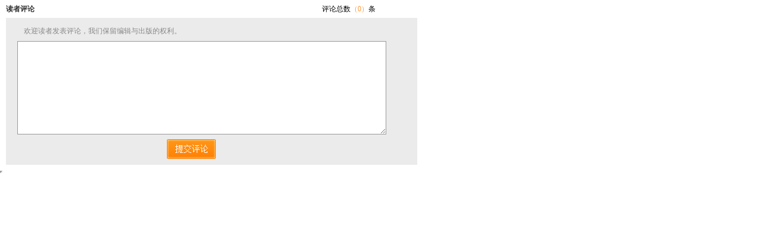

--- FILE ---
content_type: text/html; charset=utf-8
request_url: http://old.cul-studies.com/index.php?m=comment&c=index&a=init&commentid=content_39-379-1&iframe=1
body_size: 1851
content:
<!DOCTYPE html PUBLIC "-//W3C//DTD XHTML 1.0 Transitional//EN" "http://www.w3.org/TR/xhtml1/DTD/xhtml1-transitional.dtd">
<html xmlns="http://www.w3.org/1999/xhtml">
<head>
<meta http-equiv="Content-Type" content="text/html; charset=utf-8" />
<meta http-equiv="X-UA-Compatible" content="IE=7" />
<title>当代文化研究</title>
<meta name="keywords" content="当代文化研究">
<meta name="description" content="当代文化研究">
<link href="http://old.cul-studies.com/statics/css/reset.css" rel="stylesheet" type="text/css" />
<link href="http://old.cul-studies.com/statics/css/default_blue.css" rel="stylesheet" type="text/css" />

<style>
body{background:none;}
.article_com{float:left;width:620px;margin-left:10px;height:30px;line-height:30px;font-size:12px;color:#333;}
.article_com span{float:right;color:#000;font-size:12px;}
.article_com span a{color:#ff9734;}
.article_comment{float:left;width:670px;padding:10px;margin-left:10px;line-height:24px;background:#ebebeb ;}
.article_comment .ctips{float:left;width:590px;height:24px;line-height:24px;color:#888;padding-bottom:5px;padding-left:20px;}
.t_area{width:612px;height:150px;border:1px #999999 solid;margin-left:9px;}
.c_button{position:relative;width:82px;height:33px;background:url(statics/home/images/comment.gif) no-repeat center top;text-align:center;border:none;color:#fff;left:260px;}
</style>
</head>
<body onload="iframe_height()">
<div id="bodyheight">
<form action="http://old.cul-studies.com/index.php?m=comment&c=index&a=post&commentid=content_39-379-1" method="post" onsubmit="return on_submit()">
<input type="hidden" name="title" value="%E6%B1%AA%E6%99%96%EF%BC%9A%E9%87%8D%E5%BD%B1">
<input type="hidden" name="url" value="http%3A%2F%2Fold.cul-studies.com%2Findex.php%3Fm%3Dcontent%26c%3Dindex%26a%3Dshow%26catid%3D39%26id%3D379">     
        <div class="article_com" style="font-family:宋体"><span style="font-family:宋体">评论总数<a href="#">（0）</a>条</span><strong>读者评论</strong></div>
		<div class="article_comment">
		<div class="ctips">欢迎读者发表评论，我们保留编辑与出版的权利。</div>
		<textarea id="content" name="content" class="t_area"></textarea><br><input type="submit" value=" " class="c_button"></div>
		<div class="clear"></div> 
</form>   
 <div class="bk10"></div>
<script type="text/javascript">
function support(id, commentid) {
	$.getJSON('http://old.cul-studies.com/index.php?m=comment&c=index&a=support&format=jsonp&commentid='+commentid+'&id='+id+'&callback=?', function(data){
		if(data.status == 1) {
			$('#support_'+id).html(parseInt($('#support_'+id).html())+1);
		} else {
			alert(data.msg);
		}
	});
}

function reply(id,commentid) {
	var str = '<form action="http://old.cul-studies.com/index.php?m=comment&c=index&a=post&commentid='+commentid+'&id='+id+'" method="post" onsubmit="return on_submit()"><textarea class="t_area" style="width:98%" name="content"></textarea><input type="submit" value=" " class="c_button"/></form>';
	$('#reply_'+id).html(str).toggle();
	iframe_height();
}

function hide_code() {
	if ($('#yzmText').data('hide')==0) {
		$('#yzm').hide();
	}
}
function on_submit() {
			var checkcode = $("#yzmText").val() == '' ? $("#yzmreplay").val() : $("#yzmText").val();
		var res = $.ajax({
			url: "http://old.cul-studies.com/index.php?m=pay&c=deposit&a=public_checkcode&code="+checkcode,
			async: false
		}).responseText;
		if(res != 1) {
		alert('验证码错误');
		return false;
	} else {
		iframe_height(200);
		$('#bodyheight').hide();
		$('#loading').show();
		return true;
	}
}
function iframe_height(height) {
	if (!height) {
		var height = document.getElementById('bodyheight').scrollHeight;
	}
	$('#top_src').attr('src', "http://old.cul-studies.com/js.html?"+height+'|'+0);
}



</script>
</div>
<iframe width='0' id='top_src' height='0' src=''></iframe>
<div class="hidden text-c" id="loading">
<img src="http://old.cul-studies.com/statics/images/msg_img/loading.gif" /> 正在提交中...
</div>
 
</body>
</html>


--- FILE ---
content_type: text/css
request_url: http://old.cul-studies.com/statics/css/default_blue.css
body_size: 7224
content:
body{color:#444;background: #eee url(../images/v9/body-bg.png) repeat-y center}
a{text-decoration:none; color:#444}
a:hover{text-decoration:underline; color:#1E50A2}
.blue,blue a,.box h5 a,.box h6 a,.box a.more,.crumbs a{ color:#004499}
.keylink,.keylink:link,.keylink:hover,.keylink:active {text-decoration:underline;width:26px; height:22px; line-height:22px; background:#fff; border:1px dotted #aaa;  text-align:center}
textarea{border:1px solid #DCDDDD; background:#fff;clear:both;color:#555;font-size:14px;height:130px;padding:5px 0 0 5px;text-align:left;width:99%; margin-bottom:8px}
.input-text,input.date,input.endDate,.input-focus{border:1px solid #DCDDDD; height:22px; padding:0 0 0 3px}
input.date,input.endDate{background: #fff url(../images/admin_img/input_date.png) no-repeat right 3px; padding-right:18px;font-size:12px;}

.pad-6{padding:6px; overflow:hidden}.pad-10{padding:10px; overflow:hidden}.pad_10,.pad-lr-10{padding:0 10px}.pad-lr-6{padding:0 6px}
.hr{background: url(../images/uline.gif) repeat-x center center;}
.hr hr{display:none}
.ib, .ib-li li, .ib-a a, .ib-span span,.btn,.btn input,.photo-hot li,.Article-Tool a ,.photo-list li,.photo-channel .photo-slide .change i,.photo-channel .tool .auto,.photo-channel .tool .up,.photo-channel .tool .next,.photo-cat .content h5 span.blue a,.submit{display:inline-block;zoom:1;*display:inline;}
.body-top,.header,.header .logo{background: url(../images/v9/body-top.png) repeat-x left -115px;}
.body-top{height:26px; background-color:#eee; vertical-align:middle}
.body-top .login{ float:right}
.body-top .login span{ color:#CCC}
.body-top .login a.rss{width:32px; float:right;overflow:hidden; text-indent:-222px;background: url(../images/icon/rsso.gif) no-repeat left center; margin-left:8px}
.body-top .content{ margin:auto; width:960px;}
.special-body-top{height:38px;background-position: left -104px; background-color:#fff}
.special-body-top a.logo{background: url(../images/v9/special-show.png) no-repeat right center; padding-right:58px; float:left; display:block}
.special-body-top .content{ padding:2px 0}
.special-body-top .nav{ float:left; padding:10px 0 0 12px}
.special-body-top .nav span{ padding:0 8px; color:#CCC}
body fieldset{border:1px solid #D8D8D8; padding:0 10px 10px;*padding:10px;}
body fieldset legend{padding:3px 8px;font-weight:700;}
body fieldset.blue{border:1px solid #dce3ed}
body fieldset.blue legend{padding:3px 8px;font-weight:700;color:#347add; background:none; border:none}

/* 通用按钮 */
.btn{ padding-left:6px}
.btn,.btn input{background: url(../images/v9/button.png) no-repeat; height:24px; line-height:24px;width:auto;_width:0;overflow:visible !ie}
	 .btn input{background-position: right 0; border:0 none; color:#fff; padding-right:6px;_height:25px}
.submit{padding-left:3px}
.submit,.submit input{ background: url(../images/member/but.png) no-repeat; height:29px;width:auto;_width:0;overflow:visible !ie}
.submit input{background-position: right top; border:none; padding:0 10px 0 7px; font-size:14px}
/* 页面宽度 （更改页面宽度后，需要更改“images/v9/body-bg.png”图片的宽度） */
.header,.main,.footer{width:960px;margin:0 auto;}
/* 头部 */
.header{padding:10px 7px;background-position: left -142px}
.header .logo{float:left;background-position: right -10px;background-repeat: no-repeat; padding:0 20px 0 10px; height:70px; text-align:center;*font-size:40px;}
.header .logo a{display:table-cell;vertical-align:middle;text-align:center;*display:block; height:70px; float:left}
.header .search{ float:left; width:360px;_width:auto; padding-left:20px; height:70px}
.header .search .tab{ padding:3px 0}
.header .search .tab span{ color:#ddd}
.header .search .tab a{ color:#6f7172}
.header .search .tab a.on{ font-weight:700}
.header .search .bd{ background:#ededed; padding:5px; float:left;}
.header .search .text{border:1px solid #e5e5e7;padding:4px 0 3px 40px; height:18px;width:210px;background:#fff url(../images/v9/icon.png) no-repeat}
.header .search .button{ background:#3a6ea5; border:none; color:#fff; height:1.9em;margin-left:3px;width:4.2em; margin-left:6px;vertical-align:middle; text-align:center}
.header .banner{ overflow:hidden;zoom:1;_float:right; text-align:right;	}

/* 导航 */
.header .nav-bar{clear:both; height:33px}
.header .nav-bar,.header .nav-bar map,.header .nav-site,.header .nav-site li.line,.header .subnav{background: url(../images/v9/nav.png) no-repeat}
.header .nav-bar map{background-position: right -130px; display:block}
.header .nav-site{height:33px;background-position: left -65px;background-repeat: repeat-x; margin:0 5px; padding-left:5px}
.header .nav-site li{float:left; height:33px; line-height:33px; padding:0 5px; }
.header .nav-site li a{color:#fff; font-size:14px; font-weight:700;*display:block}
.header .nav-site li.line{background-position: 2px -215px; padding:0; width:10px; text-indent:-10000px}
.header .subnav{ padding-left:16px; border-left:1px solid #d2dfed;border-right:1px solid #d2dfed;background-position: left -33px;background-repeat: repeat-x; height:32px; line-height:32px}
.header .subnav a{ color:#004499}
.header .subnav span{ padding:0 3px; color:#c8d8e9;}
/* main style */
.main{}
.main .col-left{width:700px; margin-right:10px}
.news-hot{background: url(../images/v9/hot_bg.png) no-repeat;float:left; width:380px; margin-right:9px; height:380px}
.main .col-left .slide{overflow:hidden;_float:left;zoom:1}

/* 通用容器 */
.box{border:1px solid #c3d4e7;zoom:1; overflow:auto; padding-bottom:10px}
.box h5,.box h6{background: url(../images/v9/title.png) no-repeat right top;color:#1e50a2; height:26px; margin-bottom:10px; line-height:26px; padding-left:10px;border-bottom:1px solid #dce7f3; position:relative}
.box h6{ margin-bottom:0}
.box h5.title-1,.box h6.title-1{background-position: right -52px}
.box h5.title-2,.box h6.title-2{background-position: right -100px}
.box h5.title-2 span.tab{float:right; padding-right:6px; color:#a4bcd6}
.box h5.title-2 span.tab span{ color:#2064ae;cursor: hand;!important;cursor: pointer}
.box a.more{ font-size:12px; font-family:"宋体"; margin-right:8px; font-weight:normal; position:absolute;top:0; *top:1px;_top:1px; right:0}
.box .content{ padding:0 10px; overflow:auto}

/* 默认幻灯片 */
.FocusPic{zoom:1;position:relative; overflow:hidden}
.FocusPic .content{overflow:hidden}
.FocusPic .changeDiv a{position:absolute;top:0px;left:0px;display:none;}
.FocusPic .title-bg,.FocusPic .title{position:absolute;left:0px;bottom:0;width:434px;height:30px;line-height:30px;overflow:hidden}
.FocusPic .title-bg{background:#000;filter:alpha(opacity=50);opacity:0.5;}
.FocusPic .title a{display:block;padding-left:15px;color:#fff; font-size:14px;}
.FocusPic .change{bottom:4px;height:20px;right:3px;*right:5px;_right:4px;position:absolute;text-align:right;z-index:9999;}
.FocusPic .change i {background:#666;color:#FFF;cursor:pointer;font-family:Arial;font-size:12px;line-height:15px;margin-right:2px;padding:2px 6px; font-style:normal; height:15px;display:inline-block;display:-moz-inline-stack;zoom:1;*display:inline;}
.FocusPic .change i.cur {background:#FF7700;}
/* 滚动公告 */
#announ{ height:22px; line-height:22px; overflow:hidden; float:left;background: url(../images/v9/icon.png) no-repeat left -461px; padding-left:20px}

/* 首页 */
.extend{ padding:0;}
.extend img{ margin:1px}
.extend .col-left{background: url(../images/v9/extend.png) no-repeat;height:36px; width:22px; color:#fff; text-align:center; padding-top:3px; font-weight:700; margin-right:6px}
.extend .col-auto{ font-family:"宋体"; color:#CCC;; padding:4px 0 0 0; height:40px}
.box .news-photo{padding:0 0}
.box .news-photo li{ float:left; width:139px; text-align:center; padding:5px 0; vertical-align:top}
.box .news-photo li div.img-wrap{ width:110px; margin:auto; margin-bottom:5px; height:85px;}
.box .news-photo li div.img-wrap a{ width:110px; height:85px;*font-size:62px;}
/*new-hot*/
.news-hot{}
.news-hot .content{ padding:16px 10px 0 16px}
.news-hot .content h4{ padding:1px 0 5px 5px; font-size:18px; font-family:"宋体",Verdana;}
.news-hot p {color:#777}
.news-hot p img{ float:left; margin-right:10px}
/* special */
.box{ background-color:#fff}
.box .special p{overflow:auto; margin-top:14px}
.box .special p img{margin-right:10px; float:left}
/* Digg */
.box .digg{background: url(../images/v9/num_list.png) no-repeat 10px 5px; padding-left:30px}
.box .digg li{ height:24px; line-height:24px; overflow:hidden; position:relative}
.box .digg li span{background:#fff url(../images/v9/icon.png) no-repeat 0 -67px; position:absolute; right:0; top:0; padding:0 0 0 13px; width:30px}
/* vote */
.box .vote h4{ font-size:14px; font-weight:normal}
.box .vote label{display:block; line-height:22px}
.box .vote .btn{ margin:6px 12px 0 0}

/* rank */
.rank li{background: url(../images/uline.gif) repeat-x left top; clear:both;margin-top:-1px; overflow:hidden;*height:57px;}
.rank li span{float:left;font-family:Arial,Helvetica,sans-serif;font-size:18px;font-style:italic;height:58px;color:#1E50A2;line-height:58px;overflow:hidden;padding-right:10px;text-align:right;width:60px;background: url(../images/v9/rank.png) no-repeat right 10px;}
.rank li a.title{padding:9px 0 0; display:block; margin-left:76px}
/*board*/
.list{ font-family:"宋体"; color:#888;}
.list li span{font-size:12px; padding:0 6px}
.cat-area{width:343px; float:left}
.cat-area .content p img{ margin-right:10px; float:left}
.cat-area .content p{color:#777; height:75px; overflow:hidden}
.cat-area .content p strong{ font-size:14px; color:#333}
/* Blogroll */
.blogroll {}
.blogroll h5{ background:none; font-size:12px; margin:0 2px}
/* 当前位置 */
.crumbs{background: url(../images/v9/icon.png) no-repeat left -38px; padding:3px 0 3px 18px; font-family:"宋体"; border-bottom:1px solid #c3d4e7; margin-bottom:10px}
.crumbs span{color:#7e7e7e}
/* 栏目信息搜索 */
.search-form{ background-color:#FFFCED;border:1px solid #FFBF7A; padding:5px 10px; overflow:hidden;zoom:1}
.search-form li{ float:left; padding:5px 12px 5px 0; height:24px; line-height:24px; white-space:nowrap}
.search-form li.bk{ float:none; height:1px; line-height:1px; overflow:hidden; padding:0}
.search-form *{vertical-align: middle}
.search-form label{ padding:0 8px 0 0}
.search_term{line-height:28px}
.search_term th{ font-weight:normal; text-align:right; padding-right:8px; color:#666; width:70px}
.search-list li{border-bottom:1px dashed #ccc;margin:6px 0 0; padding:10px 0; overflow:hidden}
.search-list li img{float:left; margin-right:8px}
.search-list li p{ color:#999}
.search-point{background-color:#E6F1FB; padding:6px 10px; margin:10px 0}
/* 新闻频道 */
.main .channel-hot{width:450px}
.channel-hot .news-hot,.channel-hot .news-hot .icon,.photo-slide,.photo-channel .photo-hots,.box-hots,.box-hots .icon,.photo-channel .photo-hots .icon,.photo-channel .photo-cat,.photo-channel #Article,.photo-channel .relevance{background: url(../images/v9/cat_hot_bg.png) repeat-x left -38px}
.channel-hot .news-hot,.photo-channel .photo-hots,.photo-channel .photo-cat,.box-hots{width: auto; position:relative; border:1px solid #c3d4e7; margin:0; height:302px}
.channel-hot .news-hot .icon,.photo-channel .photo-hots .icon,.box-hots .icon{position:absolute;top:0px;left:0;width:37px;height:37px;background-position: left top;background-repeat: no-repeat}
.channel-hot .news-hot{width:450px}
.channel-hot .news-hot div.hr{width:422px}
.channel-slide{border:1px solid #c3d4e7; padding:3px}
.channel-slide .thumb{ width:94px; float:left}
.channel-slide .thumb li{ margin-top:4px; position:relative}
.channel-slide .thumb li a .icon{display:none}
.channel-slide .thumb li.on a .icon{position:absolute;top:25px;right:-2px;background: url(../images/v9/channel_slide.png) no-repeat; width:8px; height:8px; display:block}
.channel-slide .thumb li img{border:3px solid #fff}
.channel-slide .thumb li.on img{border-color:#6e96be}
.channel-slide .photo{ overflow:hidden;_float:left;_zoom:1; position:relative; width:398px;_width:392px; height:234px}
.channel-slide .photo li{ display:none; position:absolute; top:0; left:0}
.channel-slide .title{ height:60px;background: url(../images/v9/channel_slide.png) repeat-x left -17px}
.channel-slide .title p{ padding:8px 10px 0; color:#666; display:none}
.channel-slide .title p strong{font-size:18px; color:#0066cc; line-height:22px}

/* 图片频道 - photo */
.photo-channel .photo-slide{ width:435px; padding:5px;border:1px solid #c3d4e7;zoom:1;}
.photo-channel .photo-slide .FocusPic .title-bg,.photo-channel .photo-slide .FocusPic .title{ bottom:35px}
.photo-channel .photo-slide .change{bottom:0px; left:0; text-align:left; height:30px;}
.photo-channel .photo-slide .change i{background: url(../images/v9/focusBg.gif) no-repeat right top; width:39px; height:30px; text-align:center; padding:0; margin-right:8px; line-height:30px;color:#049}
.photo-channel .photo-slide .change i.cur{background-position: left top; color:#fff; font-weight:700}
.photo-channel .photo-hots,.box-hots{float:left; width:242px; margin-right:10px;_margin-right:5px; height:auto; overflow:hidden;padding-bottom:5px;}
.photo-channel .photo-hots h4, .box-hots h4{text-align:left;height:26px;*height:25px;font:18px/26px "MicroSoft YaHei","SimHei";color:#457bb4;*line-height:25px;margin:0; padding:5px 0 0px 30px}
.photo-channel .photo-cat{ position:relative; height:auto}
.photo-cat .content h5 a,.photo-cat .content h5 a strong{background-image: url(../images/v9/title_photo.png);background-repeat: no-repeat; height:35px; padding-left:10px;display:block; float:left;text-decoration: none;}
.photo-cat .content{padding-bottom:6px}
.photo-cat .content h5 a strong{background-position: right top; padding-right:14px; color:#fff; float:left; line-height:35px}
.photo-cat .content h5{position:absolute;left:14px; top:-4px; width:98%}
.photo-cat .content h5 span{ font-size:12px; font-weight:normal; padding-left:12px; line-height:38px}
.photo-cat .content h5 span.blue a{ background-image:none; float:none; padding:0 4px; height:auto}
.photo-cat .content h5 span.blue a:hover{ color:#F30}
.photo-cat .content h5 span.blue a.more{ float:right}
.photo-cat .photo-list{ padding-top:45px}
.photo-list li{ vertical-align:top; width:188px;*width:191px; text-align:center; padding-bottom:12px}
.photo-list li div.img-wrap{ width:160px; height:120px; margin:auto; margin-bottom:3px}
.photo-list li div.img-wrap a{ width:160px; height:120px;*font-size:88px;}

/*专题*/
.special-channel .box-hots{ width: auto; float:none; margin:0}
.special-channel .box-hots .content{ padding:10px}
.special-channel .special-slide{position:relative}
.special-channel .special-slide .change{ position:absolute; top:0px; right:0px;height:8px;font-size:0}
.special-channel .special-slide .change i{background: url(../images/v9/special-slide.png) no-repeat top right; width:8px; height:8px; text-indent:-1000px; font-size:0; margin-left:6px; display: block; float:left;cursor: hand;!important;cursor: pointer}
.special-channel .special-slide .change i.cur{background-position: left top;}
.special-channel .special-slide .changeDiv{ overflow: auto; padding:10px 0 0 10px}
.special-channel .special-slide .changeDiv a{ position:absolute; width:660px; display:none}
.special-channel .special-slide .changeDiv a img{ float:left; margin-right:10px}

.special-channel .header{ overflow:hidden; padding:0}
.special-channel .new{ width:315px}
.special-channel .img-text .intro{ padding:6px 8px}
.special-channel .img-text .news-hot{ background-image:none; width:auto; padding:10px 0 0 0; margin:0; height:auto}
.special-channel .img-text{width:385px}
.special-channel .img-text .box a.title{ padding:6px 0 3px; display:block}
.special-channel .img-text .vote{ padding:0}.special-channel .img-text .vote .content{ padding:0 8px 10px}
.special-channel .int{ background-color:#f5f5f5; padding:8px 10px}
.special-channel .int .box{ padding:8px 10px; height:374px; overflow:hidden}
.special-channel .int .box h4{ font-size:12px; font-weight:normal}
.special-channel .int .box p{ color:#979090}
.special-channel .news-photo li{ width:156px}

/*RSS*/
.rss-channel{background: url(../images/v9/rss_bg.png) repeat-x left 38px;}
.rss-channel .header,.rss-channel .navlist .memu .content div,.rss-channel .navlist .memu .content ul li,.rss-channel .xml .rss dt,.rss-channel .xml a.xmlbut,.rss-channel .xml .rss dd a{background: url(../images/v9/rss.png) no-repeat;}
.rss-channel .header{height:88px; overflow:hidden}
.rss-channel .special-body-top a.logo{background-image:none; padding-right:0px}
.rss-channel .box h5,.rss-channel .box h6{ position:static}
.rss-channel .main{overflow:visible; background-color:#fff}
.rss-channel .navlist{width:200px}
.rss-channel .navlist .memu{padding:0}
.rss-channel .navlist .memu .content {padding:1px 1px 0}
.rss-channel .navlist .memu .content div{background-color:#dae7f4;height:24px;line-height:24px;margin-bottom:1px;font-weight:700;background-position: 18px -216px; padding-left:26px}
.rss-channel .navlist .memu .content div.color{ background-color:#eaf2f9}
.rss-channel .navlist .memu .content div.on{background-position: 16px -188px;}
.rss-channel .navlist .memu .content ul{display:none; line-height:22px; padding:3px 0 3px 30px}
.rss-channel .navlist .memu .content ul li{background-position: left -161px;_background-position: left -165px; padding-left:10px; height:22px}
.rss-channel .navlist .memu .content ul li.on,.rss-channel .navlist .memu .content ul li:hover{background-position: left -140px; color:#F60}
.rss-channel .rsslist{ width:730px}
.rss-channel .rsslist .box{ width:358px; float:left; overflow:visible}
.rss-channel .xml{ float:right; font-size:12px; font-weight:normal; }
.rss-channel .xml a.xmlbut{background-position: left -116px; display:block; width:24px; font-size:1px; text-indent:-1000px; float:left; height:15px; margin-right:5px; overflow:hidden; margin-top:4px}
.rss-channel .xml .rss{float:left; position:relative; z-index:1}
.rss-channel .xml .rss dl{ overflow:hidden; height:26px;width:65px;}
.rss-channel .xml .rss dt{background-position: -28px -116px; padding-left:18px;height:21px; line-height:17px; margin-top:5px;}
.rss-channel .xml .rss dd{height:16px; line-height:16px; padding:5px 0}
.rss-channel .xml .rss dd a{ padding-left:14px;background-position: 5px -258px;}
.rss-channel .xml .cur{width:65px; z-index:2}
.rss-channel .xml .cur dl{width:65px;border:1px solid #C3D4E7; position: absolute; top:-1px; right:-1px;  background-color:#fff; z-index:999;overflow:visible; height:auto}
.rss-channel .xml .cur dd{border-top:1px dashed #DCDDDD;}
/* 内容 */
#Article{ overflow:hidden}
#Article,.photo-channel .relevance{ border:1px solid #C3D4E7;zoom:1; padding:0 20px}
#Article h1{color:#000;font:800 26px/30px "宋体",arial;margin-bottom:6px; text-align:center; padding:16px 0 8px; border-bottom:1px solid #e5e5e5}
#Article h1 span{ font-size:12px; font-weight:normal; line-height:20px; color:#999}
#Article .content{ font-size:14px}
#Article .content p{font-size:14px;line-height:23px;text-align:justify;word-wrap:break-word; padding:8px 0}
#Article .related{ border-top:dashed 1px #ccc; margin-top:15px}
#Article .related h5{padding-bottom:4px}
#Article .related{ padding:10px 0 0}
#Article .related a{ color:#0b3b8c}
.Article-Tool{ border:1px solid #c3d4e7; position:relative; top:-1px; text-align:right; padding:8px; vertical-align:middle; height:15px; background-color:#f4f8fd}
.Article-Tool a{width:16px;height:16px;line-height:16px;background: url(../images/v9/icon.png) no-repeat; margin-left:6px;}
.Article-Tool a:hover{text-decoration: none}
.Article-Tool a.t,.Article-Tool a.t6{background-position: left -336px; width:auto; padding-left:16px; color:#8896b1}
.Article-Tool a.t1{background-position: left -115px;}
.Article-Tool a.t2{background-position: left -159px;}
.Article-Tool a.t3{background-position: left -205px;}
.Article-Tool a.t4{background-position: left -250px;}
.Article-Tool a.t5{background-position: left -294px;}
.Article-Tool a.t6{background-position: left -421px;padding-left:18px;}
/*关键字提示*/
.point{border:1px solid #ffbf7a; background:#fffced;  position: absolute; z-index:1000; width:auto;}
.point .arro{position:absolute; top:-9px;*top:-13px; left:97px; width:18px; height:9px;background: url(../images/v9/key_float.png) no-repeat;}
.point .contents{padding:8px 10px; text-indent:0;margin-right:10px;font-weight:normal;}
.point a.close span{display:none}
.point a.close{background: url(../images/cross.png) no-repeat left 3px; display:block; width:16px; height:16px;position: absolute; right:4px; top:4px;*top:0px;_top:0px;outline:none;}
.point a.close:hover{background-position: left -46px}
.point span.o1,
	.point span.o2,
	.point span.o3,
	.point span.o4{position:absolute;width:3px;height:3px;background: url(../images/fillet.png) no-repeat; line-height:0; font-size:0}
	.point span.o1{background-position: left top; top:-1px;*top:-5px; left:-1px;}
	.point span.o2{background-position: right top; top:-1px;*top:-5px; right:-1px}
	.point span.o3{background-position: left -3px; bottom:-1px;*bottom:3px; left:-1px}
	.point span.o4{background-position: right -3px; bottom:-1px;*bottom:3px; right:-1px;}

/*图片内容*/
.photo-channel #Article .tool{ position:relative; height:35px; padding-top:6px}
.photo-channel #Article .tool .auto,.photo-channel .tool .up,.photo-channel .tool .next{background: url(../images/v9/up-next.png) no-repeat; height:27px; width:31px;margin-right:10px; overflow:hidden; line-height:27px}
.photo-channel #Article .tool .auto span,.photo-channel .tool .up span,.photo-channel .tool .next span{ visibility:hidden}
.photo-channel #Article .tool .auto{background-position: -39px top;}
.photo-channel #Article .tool .next{background-position: -78px top;}
.photo-channel #Article .Article-Tool{ position:absolute; right:0; border:none; background:none; font-size:12px; font-weight:normal}
.photo-channel #Article .tool .stat{ color:#999;}
.photo-channel #Article .big-pic{ text-align:center; padding:10px 0; border:1px solid #ededed; background-color:#fafcfe; position: relative}
.photo-channel #Article .big-pic #big-pic{display:table-cell;vertical-align:middle;*display:block; overflow:hidden;*font-size:480px; width:896px; height:650px}
.photo-channel #Article .big-pic .max{ position:absolute; bottom:0px; right:0px;background: #FFF url(../images/v9/max.png) no-repeat 5px center; z-index:101; padding:5px 5px 5px 20px}
.photo_prev{position:absolute;left:0;top:0;width:50%;height:100%;z-index:100}
.photo_next{ position:absolute; right:0; top:0; width:50%; height:100%; z-index:100}
.photo_prev a,.photo_next a{background-image: url(../images/blank.gif);display:block; width:100%; height:100%; outline:none;}

#Article .list-pic{ padding:22px 0 16px; height:100px}
#Article .cont{overflow:hidden; float: left; width:616px; height:80px}
#Article .cont li{ float:left; width:123px; text-align:center; display:block; overflow:hidden}
#Article .cont li .img-wrap{width:100px; height:75px; margin:0 auto;}
#Article .cont li .img-wrap a{*font-size:55px;width:100px; height:75px;outline: medium none;}
#Article .cont li.on .img-wrap{ border:2px solid #ffb017}
#Article .list-pic .pre,#Article .list-pic .next{float:left; display:block; position:relative;background: url(../images/v9/pic_bg.png) no-repeat;width:110px;height:86px; text-align:center}
#Article .list-pic .pre{ left:-8px;top:-3px; margin-right:14px}
#Article .list-pic .next{ right:-8px; float:right;top:-3px}
#Article .list-pic .pre .img-wrap,#Article .list-pic .next .img-wrap{width:102px; height:72px;border:none; padding:4px 0 8px}
#Article .list-pic .pre .img-wrap a,#Article .list-pic .next .img-wrap a{*font-size:53px;width:98px; height:72px; padding:0px 5px 0 4px;*padding:0px 5px 5px 0px }
#Article .list-pic .pre .img-wrap a:hover,#Article .list-pic .next .img-wrap a:hover{ background:none}
#Article .list-pic .next{ right:-8px; float:right;bottom:-2px}
#Article .pre-bnt,#Article .next-bnt{margin-top:3px;cursor: hand;!important;cursor: pointer}
#Article .pre-bnt,#Article .next-bnt,#Article .pre-bnt span,#Article .next-bnt span{background: url(../images/v9/big-btn.png) no-repeat; display:block; width:17px; height:69px; float:left;}
#Article .pre-bnt:hover, #Article .next-bnt:hover,#Article .pre-bnt-on,#Article .next-bnt-on{background-position: 0 -78px;}
#Article .pre-bnt span{background-position: -30px top;}
#Article .pre-bnt:hover span,#Article .pre-bnt-on span{background-position: -30px -78px;}
#Article .next-bnt span{background-position: -55px top;}
#Article .next-bnt:hover span,#Article .next-bnt-on span{background-position: -55px -78px;}
/* endSelect */
#endSelect{top:290px;left:333px;position:absolute;width:230px;height:71px;border:1px solid #8a8a8a;display:none;z-index:200;}
#endSelect .bg{height:100%;width:100%;background:#000;filter:Alpha(Opacity=50);opacity:0.5;}
#endSelect .E_Cont{position:absolute;top:10px;left:26px;color:#fff;font-size:14px;}
#endSelect .E_Cont p{padding:4px 0;zoom:1;overflow:hidden;}
#rePlayBut,#nextPicsBut,#endSelect #endSelClose{background:url(../images/v9/big-btn.png) no-repeat}
#rePlayBut{float:left;width:69px;height:23px;background-position: 0px -167px;}
#nextPicsBut{float:left;width:97px;height:23px;background-position: -100px -167px;margin-left:10px;}
#endSelect #endSelClose{background-position: 0px -217px;position:absolute;top:3px;right:3px;cursor:pointer;width:11px;height:11px;overflow:hidden;z-index:2;}

.photo-channel #Article .text{ border:1px solid #ddd; background-color:#f3f3f3; padding:8px 10px; zoom:1; margin-bottom:20px}
.photo-channel .relevance{ padding:5px 10px 10px}
.photo-channel .relevance h5,.comment h4{background: url(../images/v9/icon.png) no-repeat left -375px; padding-left:16px;}
.photo-channel .relevance .photo-list{ padding:0; overflow:auto; padding-top:10px}
.photo-channel .relevance .photo-list li{ float:left; width:153px; padding:0}
.photo-channel .relevance .photo-list li .img-wrap{width:110px;height:86px;margin:0 auto;background: url(../images/v9/pic_bg.png) no-repeat; border:none; margin-bottom:6px}
.photo-channel .relevance .photo-list li .img-wrap a{*font-size:59px;width:104px; height:86px; padding:1px 5px 5px 1px }
.photo-channel .relevance .photo-list li .img-wrap a:hover{ background:none}

.box .photo-hot{padding:0 2px}
.photo-hot li{width:119px;*width:50%; text-align:center; padding:5px 0; vertical-align:top}
.photo-hot li div.img-wrap{ width:94px; margin:auto; margin-bottom:5px; height:64px;}
.photo-hot li div.img-wrap a{ width:94px; height:64px;*font-size:48px;}
/* 分页 */
#pages { padding:14px 0 10px; font-family:宋体 }
#pages a { display:inline-block; height:22px; line-height:22px; background:#fff; border:1px solid #e3e3e3; text-align:center; color:#333; padding:0 10px}
#pages a.a1 { background:url(../images/admin_img/pages.png) no-repeat 0 5px; width:56px; padding:0 }
#pages a:hover { background:#f1f1f1; color:#000; text-decoration:none }
#pages span { display:inline-block; height:22px; line-height:22px; background:#5a85b2; border:1px solid #5a85b2; color:#fff; text-align:center;padding:0 10px}
.page .noPage { display:inline-block; width:56px; height:22px; line-height:22px; background:url(../img/icu/titleBg.png) repeat-x 0 -55px ; border:1px solid #e3e3e3; text-align:center; color:#a4a4a4; }

/* 广告位 */
.ads{padding-top:8px}
.ads .col-left{width:748px;}
.ads .col-auto{border:1px solid #c3d4e7; padding:1px;width:198px}
.ads .col-auto div.left{float:left; background:#dce2ea; width:20px; margin-right:8px; text-align:center; height:83px; padding-top:5px}
.ads .col-auto div.right{overflow:hidden; }

/* 评论-form */
.comment-form{border:1px solid #c3d4e7; padding:10px 20px; margin-bottom:10px}
.comment-form h5{ height:22px; padding-bottom:5px;border-bottom:1px solid #C3D4E7;}
.comment-form strong{background: url(../images/icon/user_comment.png) no-repeat; padding-left:21px; float:left}
.yzm{display:none;position:absolute; background:url(../images/admin_img/login_ts140x89.gif) no-repeat; width:140px; height:89px;text-align:center; font-size:12px;}
	.yzm a:link,.yzm a:visited{color:#036;text-decoration:none;}
	.yzm a:hover{ color:#C30;}
	.yzm img{ cursor:pointer; margin:0px auto; width:130px; height:50px; margin-top:4px; border:1px solid #fff; margin-bottom:1px;}

.comment-form .posn{ padding:10px 0}
.comment-title{ text-align:center; padding:5px 0 10px}
.comment-title a:hover{	text-decoration: none;	color: #F60;}
.comment{zoom:1;  padding:8px 15px}
.comment h4{ border-bottom:1px solid #C3D4E7; padding-bottom:6px; margin-bottom:15px}

.comment .title{ margin-bottom:5px}
.comment .title span{ position:relative; top:-5px}
.comment .content{ font-size:14px; border:1px solid #cccccc; zoom:1; padding:8px 10px; margin:5px 0}
.comment .content span{display:block;}
.comment_button{margin-bottom:15px;}
.comment_button a{padding:5px; border:solid 1px #C3D4E7; }
.comment_button a.on{background:#4C7FB6; color:#fff;border:solid 1px #3E73A9}


/* footer style */
/* link */
.footer p.info{}
.footer p.info{color:#666; line-height:24px;text-align:center; padding:12px 0; margin-top:15px; border-top:1px solid #dbe7ed}
.footer p.info a{color:#666;}
/*link*/
.colli li{display:inline-block;zoom:1;*display:inline;overflow:hidden;vertical-align:middle;}
.ylink h5 a.rt{ margin-right:8px; font-weight:normal; font-family:"宋体"}
.ylink h5 a.red{ color:red; font-weight:normal; padding:0 6px}
.ylink .imgul li{ text-align:center; margin:5px 10px;}
.ylink .linka a{ margin:10px; white-space:nowrap; height:30px; line-height:30px;}

.itemli{ margin:0px 10px;}
.itemli li{padding:10px 0px;}
.itemli li a{background:url(../images/bg_member_1.gif) no-repeat -5px -126px;font-weight:bold; padding-left:14px;color:#004499; font-size:13px;}
.pd_b0{padding-bottom:0px;}
/*内容摘要*/
.summary {background-color:#F6FAFD;border: 1px solid #DCDDDD;font-size: 14px;line-height: 23px;margin: 15px 0 0;padding: 12px 5px 6px;text-align: justify;text-indent: 2em;}
